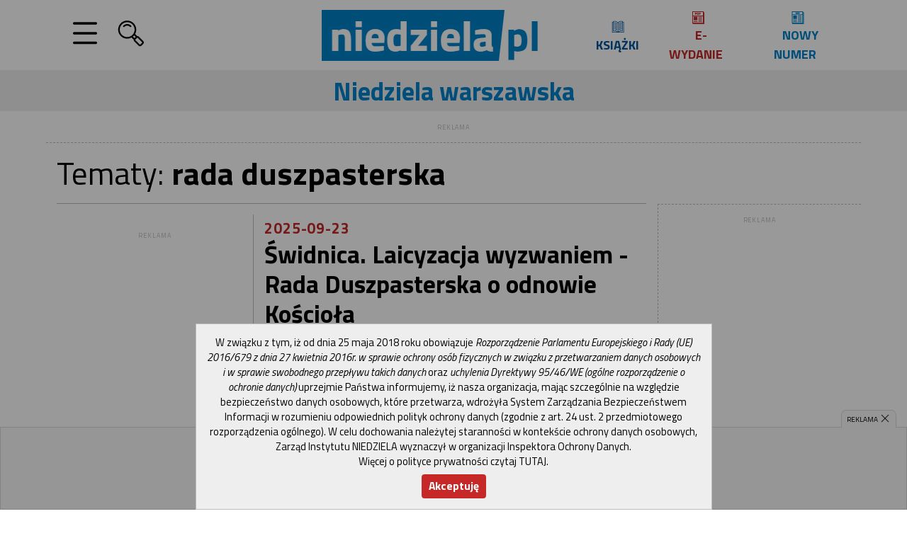

--- FILE ---
content_type: text/html; charset=utf-8
request_url: https://www.google.com/recaptcha/api2/aframe
body_size: 268
content:
<!DOCTYPE HTML><html><head><meta http-equiv="content-type" content="text/html; charset=UTF-8"></head><body><script nonce="JPi5Hr_xPoG5IzmRFfqpUA">/** Anti-fraud and anti-abuse applications only. See google.com/recaptcha */ try{var clients={'sodar':'https://pagead2.googlesyndication.com/pagead/sodar?'};window.addEventListener("message",function(a){try{if(a.source===window.parent){var b=JSON.parse(a.data);var c=clients[b['id']];if(c){var d=document.createElement('img');d.src=c+b['params']+'&rc='+(localStorage.getItem("rc::a")?sessionStorage.getItem("rc::b"):"");window.document.body.appendChild(d);sessionStorage.setItem("rc::e",parseInt(sessionStorage.getItem("rc::e")||0)+1);localStorage.setItem("rc::h",'1768643029244');}}}catch(b){}});window.parent.postMessage("_grecaptcha_ready", "*");}catch(b){}</script></body></html>